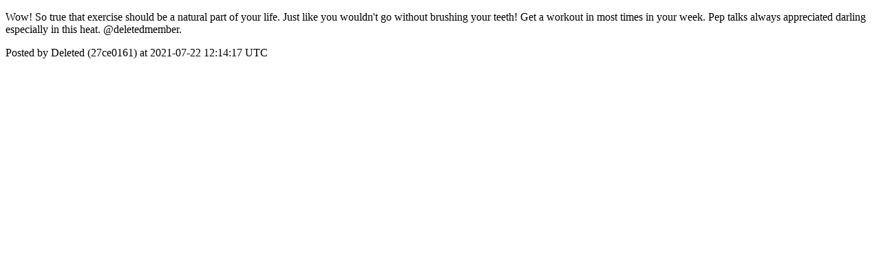

--- FILE ---
content_type: text/html; charset=utf-8
request_url: https://community.bodybyciara.com/posts/7669
body_size: 997
content:
<!DOCTYPE html>
<html lang="en">
  <head>
    <meta charset="utf-8">
    <meta http-equiv="X-UA-Compatible" content="IE=edge">
    <!--https://developer.chrome.com/blog/viewport-resize-behavior/-->
    <meta name="viewport" content="width=device-width,initial-scale=1,viewport-fit=cover,interactive-widget=resizes-content">
    <meta name="apple-mobile-web-app-capable" content="yes">
    <meta name="mobile-web-app-capable" content="yes">
    <meta name="apple-mobile-web-app-title" content="Body by Ciara">

    <link rel="preload" href="/api/v1/configuration" as="fetch" crossorigin="anonymous" nonce="rlV+2ObAPAAdeD8nagT10Q==">


    <link rel="apple-touch-icon" sizes="57x57" href="https://res.cloudinary.com/disciple/image/upload/s--6jKggnH_--/c_fit,cs_srgb,h_57,w_57/idydhjjprl1rcpyj4pgg.png"><link rel="icon" sizes="57x57" href="https://res.cloudinary.com/disciple/image/upload/s--6jKggnH_--/c_fit,cs_srgb,h_57,w_57/idydhjjprl1rcpyj4pgg.png"><link rel="apple-touch-icon" sizes="76x76" href="https://res.cloudinary.com/disciple/image/upload/s--I9xborwI--/c_fit,cs_srgb,h_76,w_76/idydhjjprl1rcpyj4pgg.png"><link rel="icon" sizes="76x76" href="https://res.cloudinary.com/disciple/image/upload/s--I9xborwI--/c_fit,cs_srgb,h_76,w_76/idydhjjprl1rcpyj4pgg.png"><link rel="apple-touch-icon" sizes="120x120" href="https://res.cloudinary.com/disciple/image/upload/s--_byGgzUe--/c_fit,cs_srgb,h_120,w_120/idydhjjprl1rcpyj4pgg.png"><link rel="icon" sizes="120x120" href="https://res.cloudinary.com/disciple/image/upload/s--_byGgzUe--/c_fit,cs_srgb,h_120,w_120/idydhjjprl1rcpyj4pgg.png"><link rel="apple-touch-icon" sizes="152x152" href="https://res.cloudinary.com/disciple/image/upload/s--1q601aMe--/c_fit,cs_srgb,h_152,w_152/idydhjjprl1rcpyj4pgg.png"><link rel="icon" sizes="152x152" href="https://res.cloudinary.com/disciple/image/upload/s--1q601aMe--/c_fit,cs_srgb,h_152,w_152/idydhjjprl1rcpyj4pgg.png"><link rel="apple-touch-icon" sizes="167x167" href="https://res.cloudinary.com/disciple/image/upload/s--7rwqcnkV--/c_fit,cs_srgb,h_167,w_167/idydhjjprl1rcpyj4pgg.png"><link rel="icon" sizes="167x167" href="https://res.cloudinary.com/disciple/image/upload/s--7rwqcnkV--/c_fit,cs_srgb,h_167,w_167/idydhjjprl1rcpyj4pgg.png"><link rel="apple-touch-icon" sizes="180x180" href="https://res.cloudinary.com/disciple/image/upload/s--PTE_PozG--/c_fit,cs_srgb,h_180,w_180/idydhjjprl1rcpyj4pgg.png"><link rel="icon" sizes="180x180" href="https://res.cloudinary.com/disciple/image/upload/s--PTE_PozG--/c_fit,cs_srgb,h_180,w_180/idydhjjprl1rcpyj4pgg.png">
    <link rel="manifest" href="/manifest.json">
      <meta property="og:title" content="Wow! So true that exercise should be a..." /><meta property="og:type" content="article" /><meta property="og:url" content="https://community.bodybyciara.com/posts/7669" /><meta property="og:description" content="natural part of your life. Just like you wouldn&#39;t go without brushing your teeth! Get a workout in most times in your week. Pep talks always appreciated darling especially in this heat.  @deletedmember. | Shared from the official Body by Ciara app." /><meta property="fb:app_id" content="1212918592768563" /><meta property="og:image" content="https://dbc1sjmy9dfmk.cloudfront.net/dm-bodybyciara-production/assets/images/social_share.jpg" /><meta property="og:image:width" content="1920" /><meta property="og:image:height" content="1008" /><meta property="og:locale" content="en_US" /><meta property="og:locale:alternate" content="en_GB" /><meta property="article:published_time" content="2021-07-22 12:14:17 UTC" /><meta property="article:author" content="Deleted (27ce0161)" /><meta name="twitter:card" content="summary_large_image" /><meta name="twitter:site" content="@disciplemedia" /><meta name="twitter:title" content="Wow! So true that exercise should be a..." /><meta name="twitter:description" content="natural part of your life. Just like you wouldn&#39;t go without brushing your teeth! Get a workout in most times in your week. Pep talks always appreciated darling especially in this heat.  @deletedmember. | Shared from the official Body by Ciara app." /><meta name="twitter:image" content="https://dbc1sjmy9dfmk.cloudfront.net/dm-bodybyciara-production/assets/images/social_share.jpg" /><meta name="twitter:image:alt" content="Image from the Body by Ciara app" /><meta name="twitter:url" content="https://community.bodybyciara.com/posts/7669" /><meta property="al:ios:app_name" content="Body by Ciara" /><meta property="al:android:app_name" content="Body by Ciara" /><meta property="al:android:package" content="uk.co.disciplemedia.bodybyciara" /><meta property="al:ios:app_store_id" content="1539892911" />
      <link rel="canonical" href="https://community.bodybyciara.com/posts/7669">
    <meta property="og:site_name" content="The Body by Ciara App">
      <title>“Wow! So true that exercise sho” : Deleted (27ce0161) on Body by Ciara</title>
      <meta name="description" content="Deleted (27ce0161) on Body by Ciara">

  </head>
  <body>
      <p>Wow! So true that exercise should be a natural part of your life. Just like you wouldn&#39;t go without brushing your teeth! Get a workout in most times in your week. Pep talks always appreciated darling especially in this heat.  @deletedmember.</p>
      <p> Posted by Deleted (27ce0161) at 2021-07-22 12:14:17 UTC</p>
  </body>
</html>
